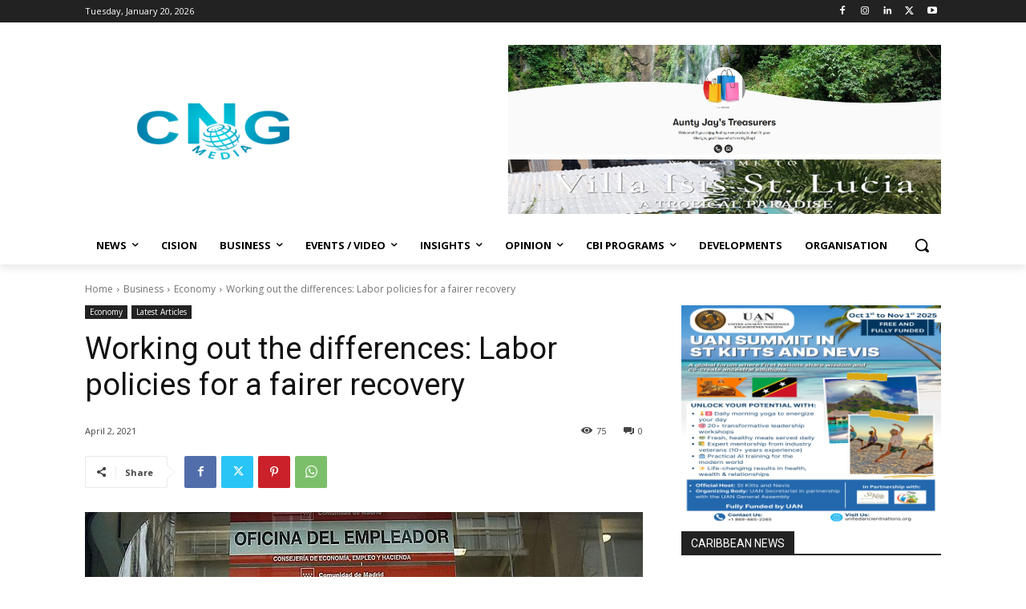

--- FILE ---
content_type: text/html; charset=UTF-8
request_url: https://caribbeannewsglobal.com/wp-admin/admin-ajax.php?td_theme_name=Newspaper&v=12.6.8
body_size: -421
content:
{"26685":75}

--- FILE ---
content_type: text/html; charset=utf-8
request_url: https://www.google.com/recaptcha/api2/aframe
body_size: 268
content:
<!DOCTYPE HTML><html><head><meta http-equiv="content-type" content="text/html; charset=UTF-8"></head><body><script nonce="HIobb45L7I1Za6yBwD2jMA">/** Anti-fraud and anti-abuse applications only. See google.com/recaptcha */ try{var clients={'sodar':'https://pagead2.googlesyndication.com/pagead/sodar?'};window.addEventListener("message",function(a){try{if(a.source===window.parent){var b=JSON.parse(a.data);var c=clients[b['id']];if(c){var d=document.createElement('img');d.src=c+b['params']+'&rc='+(localStorage.getItem("rc::a")?sessionStorage.getItem("rc::b"):"");window.document.body.appendChild(d);sessionStorage.setItem("rc::e",parseInt(sessionStorage.getItem("rc::e")||0)+1);localStorage.setItem("rc::h",'1768929965881');}}}catch(b){}});window.parent.postMessage("_grecaptcha_ready", "*");}catch(b){}</script></body></html>

--- FILE ---
content_type: application/javascript; charset=utf-8
request_url: https://fundingchoicesmessages.google.com/f/AGSKWxXJfHW_rIJ3IOejMARamzs0CmRpxi-odob6OvIvaa1GfBmmlIZGshgj6C8HUZKwDnWOHnDfFNOnyX8ePaZ2nLalkfV9clKPGSN-xulbpSTxqPI27t_0IyPym1c_0dTKuTAge2njlKSNjn48i20kYeVaiF5IodebmWtMn9uydIA-ZRy1Us_2ty9tGKf2/_/images/aff-/ads/banner?-ad-home./adplayer._adserved.
body_size: -1293
content:
window['9c06a4d4-7f1e-405c-9336-377c5471c4b2'] = true;

--- FILE ---
content_type: text/javascript
request_url: https://caribbeannewsglobal.com/wp-content/plugins/adverts-click-tracker/js/frontend.js
body_size: -292
content:
(function( $ ) {

		
})( jQuery )	